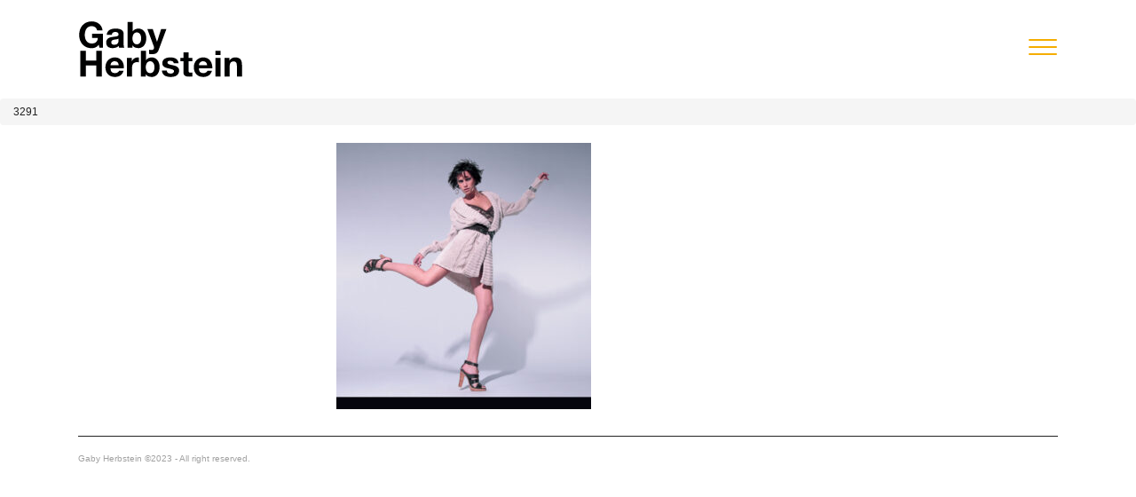

--- FILE ---
content_type: text/html; charset=UTF-8
request_url: https://www.gabyherbstein.com/commissions/markova/attachment/3291/
body_size: 8118
content:
<!doctype html>
<html lang="en">
  <head>
    <!-- Required meta tags -->
    <meta charset="utf-8">
    <meta http-equiv="X-UA-Compatible" content="IE=edge">
    <meta name="viewport" content="width=device-width, initial-scale=1, minimum-scale=1, maximum-scale=1" />
    <meta name="author" content="Gaby Herbstein">
    <link rel="shortcut icon" href="https://www.gabyherbstein.com/wp-content/themes/photography/favicon-gh.jpg" type="image/x-icon">


    <link rel="stylesheet" href="https://stackpath.bootstrapcdn.com/bootstrap/3.4.1/css/bootstrap.min.css">
    <link href="https://cdnjs.cloudflare.com/ajax/libs/animate.css/4.0.0/animate.min.css" rel="stylesheet">
    <!--link rel="stylesheet" href="https://use.fontawesome.com/releases/v5.7.2/css/all.css"-->
	<link href="https://www.gabyherbstein.com/wp-content/themes/photography/fonts/fontawesome-free-5.15.4-web/css/all.css" rel="stylesheet">
    <link rel="stylesheet" href="https://cdnjs.cloudflare.com/ajax/libs/OwlCarousel2/2.3.4/assets/owl.carousel.min.css">
    <link rel="stylesheet" href="https://cdnjs.cloudflare.com/ajax/libs/OwlCarousel2/2.3.4/assets/owl.theme.default.min.css">
    <link rel="stylesheet" href="https://www.gabyherbstein.com/wp-content/themes/photography/css/vegas.css">

    <link rel="stylesheet" href="https://www.gabyherbstein.com/wp-content/themes/photography/style.css" type="text/css" media="screen" />

    <link rel="stylesheet" href="https://www.gabyherbstein.com/wp-content/themes/photography/css/lightbox.css" type="text/css" media="screen" />
    <link rel="stylesheet" href="https://www.gabyherbstein.com/wp-content/themes/photography/css/items.css" type="text/css" media="screen" />

    <title>
      3291  @  Gaby Herbstein  </title>
  <meta name='robots' content='max-image-preview:large' />
<link rel="alternate" type="application/rss+xml" title="Gaby Herbstein &raquo; Comentario 3291 del feed" href="https://www.gabyherbstein.com/commissions/markova/attachment/3291/feed/" />
<link rel="alternate" title="oEmbed (JSON)" type="application/json+oembed" href="https://www.gabyherbstein.com/wp-json/oembed/1.0/embed?url=https%3A%2F%2Fwww.gabyherbstein.com%2Fcommissions%2Fmarkova%2Fattachment%2F3291%2F" />
<link rel="alternate" title="oEmbed (XML)" type="text/xml+oembed" href="https://www.gabyherbstein.com/wp-json/oembed/1.0/embed?url=https%3A%2F%2Fwww.gabyherbstein.com%2Fcommissions%2Fmarkova%2Fattachment%2F3291%2F&#038;format=xml" />
<style id='wp-img-auto-sizes-contain-inline-css' type='text/css'>
img:is([sizes=auto i],[sizes^="auto," i]){contain-intrinsic-size:3000px 1500px}
/*# sourceURL=wp-img-auto-sizes-contain-inline-css */
</style>
<style id='wp-emoji-styles-inline-css' type='text/css'>

	img.wp-smiley, img.emoji {
		display: inline !important;
		border: none !important;
		box-shadow: none !important;
		height: 1em !important;
		width: 1em !important;
		margin: 0 0.07em !important;
		vertical-align: -0.1em !important;
		background: none !important;
		padding: 0 !important;
	}
/*# sourceURL=wp-emoji-styles-inline-css */
</style>
<style id='wp-block-library-inline-css' type='text/css'>
:root{--wp-block-synced-color:#7a00df;--wp-block-synced-color--rgb:122,0,223;--wp-bound-block-color:var(--wp-block-synced-color);--wp-editor-canvas-background:#ddd;--wp-admin-theme-color:#007cba;--wp-admin-theme-color--rgb:0,124,186;--wp-admin-theme-color-darker-10:#006ba1;--wp-admin-theme-color-darker-10--rgb:0,107,160.5;--wp-admin-theme-color-darker-20:#005a87;--wp-admin-theme-color-darker-20--rgb:0,90,135;--wp-admin-border-width-focus:2px}@media (min-resolution:192dpi){:root{--wp-admin-border-width-focus:1.5px}}.wp-element-button{cursor:pointer}:root .has-very-light-gray-background-color{background-color:#eee}:root .has-very-dark-gray-background-color{background-color:#313131}:root .has-very-light-gray-color{color:#eee}:root .has-very-dark-gray-color{color:#313131}:root .has-vivid-green-cyan-to-vivid-cyan-blue-gradient-background{background:linear-gradient(135deg,#00d084,#0693e3)}:root .has-purple-crush-gradient-background{background:linear-gradient(135deg,#34e2e4,#4721fb 50%,#ab1dfe)}:root .has-hazy-dawn-gradient-background{background:linear-gradient(135deg,#faaca8,#dad0ec)}:root .has-subdued-olive-gradient-background{background:linear-gradient(135deg,#fafae1,#67a671)}:root .has-atomic-cream-gradient-background{background:linear-gradient(135deg,#fdd79a,#004a59)}:root .has-nightshade-gradient-background{background:linear-gradient(135deg,#330968,#31cdcf)}:root .has-midnight-gradient-background{background:linear-gradient(135deg,#020381,#2874fc)}:root{--wp--preset--font-size--normal:16px;--wp--preset--font-size--huge:42px}.has-regular-font-size{font-size:1em}.has-larger-font-size{font-size:2.625em}.has-normal-font-size{font-size:var(--wp--preset--font-size--normal)}.has-huge-font-size{font-size:var(--wp--preset--font-size--huge)}.has-text-align-center{text-align:center}.has-text-align-left{text-align:left}.has-text-align-right{text-align:right}.has-fit-text{white-space:nowrap!important}#end-resizable-editor-section{display:none}.aligncenter{clear:both}.items-justified-left{justify-content:flex-start}.items-justified-center{justify-content:center}.items-justified-right{justify-content:flex-end}.items-justified-space-between{justify-content:space-between}.screen-reader-text{border:0;clip-path:inset(50%);height:1px;margin:-1px;overflow:hidden;padding:0;position:absolute;width:1px;word-wrap:normal!important}.screen-reader-text:focus{background-color:#ddd;clip-path:none;color:#444;display:block;font-size:1em;height:auto;left:5px;line-height:normal;padding:15px 23px 14px;text-decoration:none;top:5px;width:auto;z-index:100000}html :where(.has-border-color){border-style:solid}html :where([style*=border-top-color]){border-top-style:solid}html :where([style*=border-right-color]){border-right-style:solid}html :where([style*=border-bottom-color]){border-bottom-style:solid}html :where([style*=border-left-color]){border-left-style:solid}html :where([style*=border-width]){border-style:solid}html :where([style*=border-top-width]){border-top-style:solid}html :where([style*=border-right-width]){border-right-style:solid}html :where([style*=border-bottom-width]){border-bottom-style:solid}html :where([style*=border-left-width]){border-left-style:solid}html :where(img[class*=wp-image-]){height:auto;max-width:100%}:where(figure){margin:0 0 1em}html :where(.is-position-sticky){--wp-admin--admin-bar--position-offset:var(--wp-admin--admin-bar--height,0px)}@media screen and (max-width:600px){html :where(.is-position-sticky){--wp-admin--admin-bar--position-offset:0px}}

/*# sourceURL=wp-block-library-inline-css */
</style><style id='global-styles-inline-css' type='text/css'>
:root{--wp--preset--aspect-ratio--square: 1;--wp--preset--aspect-ratio--4-3: 4/3;--wp--preset--aspect-ratio--3-4: 3/4;--wp--preset--aspect-ratio--3-2: 3/2;--wp--preset--aspect-ratio--2-3: 2/3;--wp--preset--aspect-ratio--16-9: 16/9;--wp--preset--aspect-ratio--9-16: 9/16;--wp--preset--color--black: #000000;--wp--preset--color--cyan-bluish-gray: #abb8c3;--wp--preset--color--white: #ffffff;--wp--preset--color--pale-pink: #f78da7;--wp--preset--color--vivid-red: #cf2e2e;--wp--preset--color--luminous-vivid-orange: #ff6900;--wp--preset--color--luminous-vivid-amber: #fcb900;--wp--preset--color--light-green-cyan: #7bdcb5;--wp--preset--color--vivid-green-cyan: #00d084;--wp--preset--color--pale-cyan-blue: #8ed1fc;--wp--preset--color--vivid-cyan-blue: #0693e3;--wp--preset--color--vivid-purple: #9b51e0;--wp--preset--gradient--vivid-cyan-blue-to-vivid-purple: linear-gradient(135deg,rgb(6,147,227) 0%,rgb(155,81,224) 100%);--wp--preset--gradient--light-green-cyan-to-vivid-green-cyan: linear-gradient(135deg,rgb(122,220,180) 0%,rgb(0,208,130) 100%);--wp--preset--gradient--luminous-vivid-amber-to-luminous-vivid-orange: linear-gradient(135deg,rgb(252,185,0) 0%,rgb(255,105,0) 100%);--wp--preset--gradient--luminous-vivid-orange-to-vivid-red: linear-gradient(135deg,rgb(255,105,0) 0%,rgb(207,46,46) 100%);--wp--preset--gradient--very-light-gray-to-cyan-bluish-gray: linear-gradient(135deg,rgb(238,238,238) 0%,rgb(169,184,195) 100%);--wp--preset--gradient--cool-to-warm-spectrum: linear-gradient(135deg,rgb(74,234,220) 0%,rgb(151,120,209) 20%,rgb(207,42,186) 40%,rgb(238,44,130) 60%,rgb(251,105,98) 80%,rgb(254,248,76) 100%);--wp--preset--gradient--blush-light-purple: linear-gradient(135deg,rgb(255,206,236) 0%,rgb(152,150,240) 100%);--wp--preset--gradient--blush-bordeaux: linear-gradient(135deg,rgb(254,205,165) 0%,rgb(254,45,45) 50%,rgb(107,0,62) 100%);--wp--preset--gradient--luminous-dusk: linear-gradient(135deg,rgb(255,203,112) 0%,rgb(199,81,192) 50%,rgb(65,88,208) 100%);--wp--preset--gradient--pale-ocean: linear-gradient(135deg,rgb(255,245,203) 0%,rgb(182,227,212) 50%,rgb(51,167,181) 100%);--wp--preset--gradient--electric-grass: linear-gradient(135deg,rgb(202,248,128) 0%,rgb(113,206,126) 100%);--wp--preset--gradient--midnight: linear-gradient(135deg,rgb(2,3,129) 0%,rgb(40,116,252) 100%);--wp--preset--font-size--small: 13px;--wp--preset--font-size--medium: 20px;--wp--preset--font-size--large: 36px;--wp--preset--font-size--x-large: 42px;--wp--preset--spacing--20: 0.44rem;--wp--preset--spacing--30: 0.67rem;--wp--preset--spacing--40: 1rem;--wp--preset--spacing--50: 1.5rem;--wp--preset--spacing--60: 2.25rem;--wp--preset--spacing--70: 3.38rem;--wp--preset--spacing--80: 5.06rem;--wp--preset--shadow--natural: 6px 6px 9px rgba(0, 0, 0, 0.2);--wp--preset--shadow--deep: 12px 12px 50px rgba(0, 0, 0, 0.4);--wp--preset--shadow--sharp: 6px 6px 0px rgba(0, 0, 0, 0.2);--wp--preset--shadow--outlined: 6px 6px 0px -3px rgb(255, 255, 255), 6px 6px rgb(0, 0, 0);--wp--preset--shadow--crisp: 6px 6px 0px rgb(0, 0, 0);}:where(.is-layout-flex){gap: 0.5em;}:where(.is-layout-grid){gap: 0.5em;}body .is-layout-flex{display: flex;}.is-layout-flex{flex-wrap: wrap;align-items: center;}.is-layout-flex > :is(*, div){margin: 0;}body .is-layout-grid{display: grid;}.is-layout-grid > :is(*, div){margin: 0;}:where(.wp-block-columns.is-layout-flex){gap: 2em;}:where(.wp-block-columns.is-layout-grid){gap: 2em;}:where(.wp-block-post-template.is-layout-flex){gap: 1.25em;}:where(.wp-block-post-template.is-layout-grid){gap: 1.25em;}.has-black-color{color: var(--wp--preset--color--black) !important;}.has-cyan-bluish-gray-color{color: var(--wp--preset--color--cyan-bluish-gray) !important;}.has-white-color{color: var(--wp--preset--color--white) !important;}.has-pale-pink-color{color: var(--wp--preset--color--pale-pink) !important;}.has-vivid-red-color{color: var(--wp--preset--color--vivid-red) !important;}.has-luminous-vivid-orange-color{color: var(--wp--preset--color--luminous-vivid-orange) !important;}.has-luminous-vivid-amber-color{color: var(--wp--preset--color--luminous-vivid-amber) !important;}.has-light-green-cyan-color{color: var(--wp--preset--color--light-green-cyan) !important;}.has-vivid-green-cyan-color{color: var(--wp--preset--color--vivid-green-cyan) !important;}.has-pale-cyan-blue-color{color: var(--wp--preset--color--pale-cyan-blue) !important;}.has-vivid-cyan-blue-color{color: var(--wp--preset--color--vivid-cyan-blue) !important;}.has-vivid-purple-color{color: var(--wp--preset--color--vivid-purple) !important;}.has-black-background-color{background-color: var(--wp--preset--color--black) !important;}.has-cyan-bluish-gray-background-color{background-color: var(--wp--preset--color--cyan-bluish-gray) !important;}.has-white-background-color{background-color: var(--wp--preset--color--white) !important;}.has-pale-pink-background-color{background-color: var(--wp--preset--color--pale-pink) !important;}.has-vivid-red-background-color{background-color: var(--wp--preset--color--vivid-red) !important;}.has-luminous-vivid-orange-background-color{background-color: var(--wp--preset--color--luminous-vivid-orange) !important;}.has-luminous-vivid-amber-background-color{background-color: var(--wp--preset--color--luminous-vivid-amber) !important;}.has-light-green-cyan-background-color{background-color: var(--wp--preset--color--light-green-cyan) !important;}.has-vivid-green-cyan-background-color{background-color: var(--wp--preset--color--vivid-green-cyan) !important;}.has-pale-cyan-blue-background-color{background-color: var(--wp--preset--color--pale-cyan-blue) !important;}.has-vivid-cyan-blue-background-color{background-color: var(--wp--preset--color--vivid-cyan-blue) !important;}.has-vivid-purple-background-color{background-color: var(--wp--preset--color--vivid-purple) !important;}.has-black-border-color{border-color: var(--wp--preset--color--black) !important;}.has-cyan-bluish-gray-border-color{border-color: var(--wp--preset--color--cyan-bluish-gray) !important;}.has-white-border-color{border-color: var(--wp--preset--color--white) !important;}.has-pale-pink-border-color{border-color: var(--wp--preset--color--pale-pink) !important;}.has-vivid-red-border-color{border-color: var(--wp--preset--color--vivid-red) !important;}.has-luminous-vivid-orange-border-color{border-color: var(--wp--preset--color--luminous-vivid-orange) !important;}.has-luminous-vivid-amber-border-color{border-color: var(--wp--preset--color--luminous-vivid-amber) !important;}.has-light-green-cyan-border-color{border-color: var(--wp--preset--color--light-green-cyan) !important;}.has-vivid-green-cyan-border-color{border-color: var(--wp--preset--color--vivid-green-cyan) !important;}.has-pale-cyan-blue-border-color{border-color: var(--wp--preset--color--pale-cyan-blue) !important;}.has-vivid-cyan-blue-border-color{border-color: var(--wp--preset--color--vivid-cyan-blue) !important;}.has-vivid-purple-border-color{border-color: var(--wp--preset--color--vivid-purple) !important;}.has-vivid-cyan-blue-to-vivid-purple-gradient-background{background: var(--wp--preset--gradient--vivid-cyan-blue-to-vivid-purple) !important;}.has-light-green-cyan-to-vivid-green-cyan-gradient-background{background: var(--wp--preset--gradient--light-green-cyan-to-vivid-green-cyan) !important;}.has-luminous-vivid-amber-to-luminous-vivid-orange-gradient-background{background: var(--wp--preset--gradient--luminous-vivid-amber-to-luminous-vivid-orange) !important;}.has-luminous-vivid-orange-to-vivid-red-gradient-background{background: var(--wp--preset--gradient--luminous-vivid-orange-to-vivid-red) !important;}.has-very-light-gray-to-cyan-bluish-gray-gradient-background{background: var(--wp--preset--gradient--very-light-gray-to-cyan-bluish-gray) !important;}.has-cool-to-warm-spectrum-gradient-background{background: var(--wp--preset--gradient--cool-to-warm-spectrum) !important;}.has-blush-light-purple-gradient-background{background: var(--wp--preset--gradient--blush-light-purple) !important;}.has-blush-bordeaux-gradient-background{background: var(--wp--preset--gradient--blush-bordeaux) !important;}.has-luminous-dusk-gradient-background{background: var(--wp--preset--gradient--luminous-dusk) !important;}.has-pale-ocean-gradient-background{background: var(--wp--preset--gradient--pale-ocean) !important;}.has-electric-grass-gradient-background{background: var(--wp--preset--gradient--electric-grass) !important;}.has-midnight-gradient-background{background: var(--wp--preset--gradient--midnight) !important;}.has-small-font-size{font-size: var(--wp--preset--font-size--small) !important;}.has-medium-font-size{font-size: var(--wp--preset--font-size--medium) !important;}.has-large-font-size{font-size: var(--wp--preset--font-size--large) !important;}.has-x-large-font-size{font-size: var(--wp--preset--font-size--x-large) !important;}
/*# sourceURL=global-styles-inline-css */
</style>

<style id='classic-theme-styles-inline-css' type='text/css'>
/*! This file is auto-generated */
.wp-block-button__link{color:#fff;background-color:#32373c;border-radius:9999px;box-shadow:none;text-decoration:none;padding:calc(.667em + 2px) calc(1.333em + 2px);font-size:1.125em}.wp-block-file__button{background:#32373c;color:#fff;text-decoration:none}
/*# sourceURL=/wp-includes/css/classic-themes.min.css */
</style>
<link rel='stylesheet' id='contact-form-7-css' href='https://www.gabyherbstein.com/wp-content/plugins/contact-form-7/includes/css/styles.css?ver=6.1.4' type='text/css' media='all' />
<link rel="https://api.w.org/" href="https://www.gabyherbstein.com/wp-json/" /><link rel="alternate" title="JSON" type="application/json" href="https://www.gabyherbstein.com/wp-json/wp/v2/media/1089" /><link rel="EditURI" type="application/rsd+xml" title="RSD" href="https://www.gabyherbstein.com/xmlrpc.php?rsd" />
<meta name="generator" content="WordPress 6.9" />
<link rel="canonical" href="https://www.gabyherbstein.com/commissions/markova/attachment/3291/" />
<link rel='shortlink' href='https://www.gabyherbstein.com/?p=1089' />
</head>

<body class="attachment wp-singular attachment-template-default single single-attachment postid-1089 attachmentid-1089 attachment-jpeg wp-theme-photography">

	<div id="loadingMask" style="width: 100%; height: 100%; position: fixed; background: #fff; color: #fff; display:none;">Loading...</div>

	<div id="site" class="container-fluid p0">
	
	<header>
		<div class="logo">
		  <a class="animate__animated animate__fadeIn navbar-brand navbar-left sf" href="https://www.gabyherbstein.com" title="Gaby Herbstein">
			<img src="https://www.gabyherbstein.com/wp-content/themes/photography/img/logo.svg" alt="" class=""/>		  </a>
		</div>
		<div class="navbar">
			  <div class="container-fluid nav-container">
				<nav>			
				<input class="checkbox" type="checkbox" name="" id="" /><div class="hamburger-lines"><span class="line line1"></span><span class="line line2"></span><span class="line line3"></span></div>
				
				<ul id="menu-principal" class="menu-items"><li id="menu-item-33" class="btn-art-projects menu-item menu-item-type-post_type menu-item-object-page menu-item-33"><a title="Art Projects" href="https://www.gabyherbstein.com/art-projects/">Art Projects</a></li>
<li id="menu-item-88" class="btn-commissions menu-item menu-item-type-post_type menu-item-object-page menu-item-88"><a title="Commissions" href="https://www.gabyherbstein.com/commissions/">Commissions</a></li>
<li id="menu-item-91" class="btn-journeys menu-item menu-item-type-post_type menu-item-object-page menu-item-91"><a title="Journeys" href="https://www.gabyherbstein.com/journeys/">Journeys</a></li>
<li id="menu-item-94" class="btn-portraits menu-item menu-item-type-post_type menu-item-object-page menu-item-94"><a title="Portraits" href="https://www.gabyherbstein.com/portraits/">Portraits</a></li>
<li id="menu-item-96" class="btn-publications menu-item menu-item-type-post_type menu-item-object-page menu-item-96"><a title="Publications" href="https://www.gabyherbstein.com/publications/">Publications</a></li>
<li id="menu-item-90" class="btn-exhibitions menu-item menu-item-type-post_type menu-item-object-page menu-item-90"><a title="Exhibitions" href="https://www.gabyherbstein.com/exhibitions/">Exhibitions</a></li>
<li id="menu-item-97" class="btn-talks menu-item menu-item-type-post_type menu-item-object-page menu-item-97"><a title="Talks &amp; Workshops" href="https://www.gabyherbstein.com/talks-workshops/">Talks &amp; Workshops</a></li>
<li id="menu-item-4888" class="hidden menu-item menu-item-type-custom menu-item-object-custom menu-item-4888"><a title="Gallery" target="_blank" href="http://ghgallery.gabyherbstein.com">Gallery</a></li>
<li id="menu-item-92" class="btn-news menu-item menu-item-type-post_type menu-item-object-page menu-item-92"><a title="News" href="https://www.gabyherbstein.com/news/">News</a></li>
<li id="menu-item-86" class="btn-bio menu-item menu-item-type-post_type menu-item-object-page menu-item-86"><a title="Bio" href="https://www.gabyherbstein.com/bio/">Bio</a></li>
<li id="menu-item-688" class="btn-press menu-item menu-item-type-custom menu-item-object-custom menu-item-688"><a title="Press" target="_blank" href="https://gabyherbsteinpress.wordpress.com/">Press</a></li>
<li id="menu-item-89" class="btn-contact menu-item menu-item-type-post_type menu-item-object-page menu-item-89"><a title="Contact" href="https://www.gabyherbstein.com/contact/">Contact</a></li>
<li id="menu-item-689" class="btn-bubble menu-item menu-item-type-custom menu-item-object-custom menu-item-689"><a title="Bubble Studios" target="_blank" href="https://bubblestudios.com.ar/">Bubble Studios</a></li>
<li id="menu-item-4876" class="btn-follow menu-item menu-item-type-custom menu-item-object-custom menu-item-has-children menu-item-4876 dropdown"><a title="Follow us" href="#" data-toggle="dropdown" class="dropdown-toggle" aria-haspopup="true">Follow us <span class="caret"></span></a>
<ul role="menu" class=" dropdown-menu">
	<li id="menu-item-4887" class="col-xs-6 m10 fab fa-facebook-f fa-2x menu-item menu-item-type-custom menu-item-object-custom menu-item-4887"><a title="Facebook" target="_blank" href="http://facebook.com/pages/Gaby-Herbstein/45423243023">Facebook</a></li>
	<li id="menu-item-4886" class="col-xs-6 m10 fab fa-instagram fa-2x menu-item menu-item-type-custom menu-item-object-custom menu-item-4886"><a title="Instagram" target="_blank" href="http://instagram.com/gabyherbstein">Instagram</a></li>
	<li id="menu-item-4879" class="col-xs-6 fab fa-wordpress fa-2x m10 menu-item menu-item-type-custom menu-item-object-custom menu-item-4879"><a title="WordPress" target="_blank" href="http://gabyherbsteinpress.wordpress.com/">WordPress</a></li>
	<li id="menu-item-4880" class="col-xs-6 fab fa-vimeo fa-2x m10 menu-item menu-item-type-custom menu-item-object-custom menu-item-4880"><a title="Vimeo" target="_blank" href="http://vimeo.com/gabyherbstein">Vimeo</a></li>
	<li id="menu-item-4881" class="col-xs-6 fab fa-pinterest fa-2x m10 menu-item menu-item-type-custom menu-item-object-custom menu-item-4881"><a title="Pinterest" target="_blank" href="http://pinterest.com/gabyherbstein">Pinterest</a></li>
	<li id="menu-item-4882" class="col-xs-6 fab fa-flickr fa-2x m10 menu-item menu-item-type-custom menu-item-object-custom menu-item-4882"><a title="Flickr" target="_blank" href="http://flickr.com/photos/gabyherbstein/">Flickr</a></li>
	<li id="menu-item-4883" class="col-xs-6 fab fa-twitter fa-2x m10 menu-item menu-item-type-custom menu-item-object-custom menu-item-4883"><a title="Twitter" target="_blank" href="http://twitter.com/Gaby_Herbstein">Twitter</a></li>
	<li id="menu-item-4884" class="col-xs-6 fab fa-behance fa-2x m10 menu-item menu-item-type-custom menu-item-object-custom menu-item-4884"><a title="Behance" target="_blank" href="http://behance.net/gabyherbstein">Behance</a></li>
</ul>
</li>
</ul>			  
				</nav>
			</div>
		</div>
</header>

<div class="breadcrumb">
  <div class="taxonomy">

	</div>
  <div class="nombre">3291</div>
</div>


<section id="post-1089" class="container-fluid">
	


		<div class="col-md-offset-3 col-md-6">
			<p class="attachment"><a href='https://www.gabyherbstein.com/wp-content/uploads/2023/03/3291.jpg'><img fetchpriority="high" decoding="async" width="287" height="300" src="https://www.gabyherbstein.com/wp-content/uploads/2023/03/3291-287x300.jpg" class="attachment-medium size-medium" alt="" srcset="https://www.gabyherbstein.com/wp-content/uploads/2023/03/3291-287x300.jpg 287w, https://www.gabyherbstein.com/wp-content/uploads/2023/03/3291-979x1024.jpg 979w, https://www.gabyherbstein.com/wp-content/uploads/2023/03/3291-768x803.jpg 768w, https://www.gabyherbstein.com/wp-content/uploads/2023/03/3291-1468x1536.jpg 1468w, https://www.gabyherbstein.com/wp-content/uploads/2023/03/3291.jpg 1500w" sizes="(max-width: 287px) 100vw, 287px" /></a></p>
    </div>

  	</section>



<section class="container-fluid footer animate__animated animate__fadeInUp" id="footer">
      <div class="col-xs-12 pl0">Gaby Herbstein ©2023 - All right reserved.</div>
      <div class="col-xs-0 pr0 none"><!-- Powered by <a href="https://visualko.com" title="" target="_blank">Visual Knock Out</a> --></div>
</section>

</div> <!-- #site -->

<script src="https://code.jquery.com/jquery-1.12.4.min.js"></script>
<script src="https://stackpath.bootstrapcdn.com/bootstrap/3.4.1/js/bootstrap.min.js"></script>
<script src="https://cdnjs.cloudflare.com/ajax/libs/graingert-wow/1.2.2/wow.min.js"></script>
<script src="https://cdnjs.cloudflare.com/ajax/libs/vegas/2.5.1/vegas.js"></script>
<script src="https://cdnjs.cloudflare.com/ajax/libs/OwlCarousel2/2.3.4/owl.carousel.min.js"></script>
<script src="https://www.gabyherbstein.com/wp-content/themes/photography/js/lightbox.js"></script>
<script type="text/javascript">new WOW().init();</script>

<script>
	$(document).ready(function(){

        $("#grid_gallery").hide();
        $(".info").hide();
        //$("#footer").hide();

        $("#fold").click(function () {
			$("#grid_gallery").toggle();
			// $("#footer").hide();
			$(".info").hide();
			$(".my-controls-btns").hide();
			$("#slider_gallery").toggle();
            $("#fold_p2").toggle();
			$("#fold_p").fadeOut(function () {
				$("#fold_p").text(($("#fold_p").text() == 'VIEW ALL') ? '' : 'VIEW ALL').fadeIn();
			})
		});

        $("#fold_p2").click(function () {
			$(".info").toggle();
			//  $("#footer").toggle();
			$("#fold_p2").fadeOut(function () {
				$("#fold_p2").text(($("#fold_p2").text() == '+ info') ? '- info' : '+ info').fadeIn();
			})
        });
				

        var owl = $("#slider_gallery");
		var items = owl.find('.owl-item:not(.cloned)');
		var totalSlides = items.length;

		owl.owlCarousel({
			loop:false,
			rewind: true,
			margin:0,
			nav:true,
			dots: false,
			autoplay:false,
			autoplayTimeout:6000,
			animateOut: 'animate__fadeOut',
			animateIn: 'animate__fadeIn',
			responsive:{
			  0:{
				items:1
			  },
			  600:{
				items:1
			  },
			  1000:{
				items:1
			  }
			},
			onInitialized: function() {
			  var items = owl.find('.owl-item:not(.cloned)');
			  totalSlides = items.length;
			  $(".numero").html("1/" + totalSlides);
			  console.log('Total slides:', totalSlides);
			},
			onChanged: function(event) {
			  var actual = event.item.index + 1;
			  if (actual <= totalSlides) {
				$(".numero").html(actual + "/" + totalSlides);
			  }
			},
		});

		document.getElementById('next-slide').addEventListener('click', function(){
		   $('#slider_gallery').trigger('next.owl.carousel');
		});

		document.getElementById('prev-slide').addEventListener('click', function(){
		   $('#slider_gallery').trigger('prev.owl.carousel');
		});

		// Set up click event for grid images
		$('#grid_gallery a').click(function(e) {

			e.preventDefault();

			// Get the index of the clicked image
			var index = $(this).data('index');

			// Move the carousel to the clicked image
			$('#slider_gallery').trigger('to.owl.carousel', index);

			$("#grid_gallery").hide();
			// $("#footer").hide();
			$("#slider_gallery").show();
			$("#fold_p2").show();
			$(".my-controls-btns").show();

			$("#fold_p").fadeOut(function () {
				$("#fold_p").text(($("#fold_p").text() == 'VIEW ALL') ? 'HIDE' : 'VIEW ALL').fadeIn();
				// $("#footer").hide();
			})
		});

		$('ul#grid_gallery').each(function(){

			// Cache the highest
			var highestBox = 0;

			// Select and loop the elements you want to equalise
			$('ul#grid_gallery li', this).each(function(){

				// If this box is higher than the cached highest then store it
				if($(this).height() > highestBox) {
					highestBox = $(this).height();
				}
			});

			// Set the height of all those children to whichever was highest
			$('ul#grid_gallery li',this).height(highestBox);

		});
	})

	/*///////////////*           woocommerce twerk           */////////////////

	//At the bottom of your jQuery code, put this:
    $('#loadingMask').fadeOut();

    if( $('body').hasClass('single-art_projects') === true ){
		$('.btn-art-projects').addClass('active');
    }
    if( $('body').hasClass('single-commissions') === true ){
        $('.btn-commissions').addClass('active');
    }
    if( $('body').hasClass('single-journeys') === true ){
        $('.btn-journeys').addClass('active');
    }
    if( $('body').hasClass('single-portraits') === true ){
        $('.btn-portraits').addClass('active');
    }
    if( $('body').hasClass('single-publications') === true ){
        $('.btn-publications').addClass('active');
    }
    if( $('body').hasClass('single-exhibitions') === true ){
        $('.btn-exhibitions').addClass('active');
    }
    if( $('body').hasClass('single-talksworkshops') === true ){
        $('.btn-talks').addClass('active');
    }
    if( $('body').hasClass('single-news') === true ){
        $('.btn-news').addClass('active');
    }

	function view_info(){

		if($(".expand").is(':visible')){
			$(".expand").slideUp('slow');
			$(".info-container .plus-info span").html("+");
		} else {
			$(".expand").show();
			$("html, body").animate({ scrollTop: $('body').height() }, 3000,function(){
				$(".info-container .plus-info span").html("-");
			});
		}
	}

 </script>

 <script type="speculationrules">
{"prefetch":[{"source":"document","where":{"and":[{"href_matches":"/*"},{"not":{"href_matches":["/wp-*.php","/wp-admin/*","/wp-content/uploads/*","/wp-content/*","/wp-content/plugins/*","/wp-content/themes/photography/*","/*\\?(.+)"]}},{"not":{"selector_matches":"a[rel~=\"nofollow\"]"}},{"not":{"selector_matches":".no-prefetch, .no-prefetch a"}}]},"eagerness":"conservative"}]}
</script>
<script type="text/javascript" src="https://www.gabyherbstein.com/wp-includes/js/dist/hooks.min.js?ver=dd5603f07f9220ed27f1" id="wp-hooks-js"></script>
<script type="text/javascript" src="https://www.gabyherbstein.com/wp-includes/js/dist/i18n.min.js?ver=c26c3dc7bed366793375" id="wp-i18n-js"></script>
<script type="text/javascript" id="wp-i18n-js-after">
/* <![CDATA[ */
wp.i18n.setLocaleData( { 'text direction\u0004ltr': [ 'ltr' ] } );
//# sourceURL=wp-i18n-js-after
/* ]]> */
</script>
<script type="text/javascript" src="https://www.gabyherbstein.com/wp-content/plugins/contact-form-7/includes/swv/js/index.js?ver=6.1.4" id="swv-js"></script>
<script type="text/javascript" id="contact-form-7-js-translations">
/* <![CDATA[ */
( function( domain, translations ) {
	var localeData = translations.locale_data[ domain ] || translations.locale_data.messages;
	localeData[""].domain = domain;
	wp.i18n.setLocaleData( localeData, domain );
} )( "contact-form-7", {"translation-revision-date":"2025-12-01 15:45:40+0000","generator":"GlotPress\/4.0.3","domain":"messages","locale_data":{"messages":{"":{"domain":"messages","plural-forms":"nplurals=2; plural=n != 1;","lang":"es"},"This contact form is placed in the wrong place.":["Este formulario de contacto est\u00e1 situado en el lugar incorrecto."],"Error:":["Error:"]}},"comment":{"reference":"includes\/js\/index.js"}} );
//# sourceURL=contact-form-7-js-translations
/* ]]> */
</script>
<script type="text/javascript" id="contact-form-7-js-before">
/* <![CDATA[ */
var wpcf7 = {
    "api": {
        "root": "https:\/\/www.gabyherbstein.com\/wp-json\/",
        "namespace": "contact-form-7\/v1"
    }
};
//# sourceURL=contact-form-7-js-before
/* ]]> */
</script>
<script type="text/javascript" src="https://www.gabyherbstein.com/wp-content/plugins/contact-form-7/includes/js/index.js?ver=6.1.4" id="contact-form-7-js"></script>
<script id="wp-emoji-settings" type="application/json">
{"baseUrl":"https://s.w.org/images/core/emoji/17.0.2/72x72/","ext":".png","svgUrl":"https://s.w.org/images/core/emoji/17.0.2/svg/","svgExt":".svg","source":{"concatemoji":"https://www.gabyherbstein.com/wp-includes/js/wp-emoji-release.min.js?ver=6.9"}}
</script>
<script type="module">
/* <![CDATA[ */
/*! This file is auto-generated */
const a=JSON.parse(document.getElementById("wp-emoji-settings").textContent),o=(window._wpemojiSettings=a,"wpEmojiSettingsSupports"),s=["flag","emoji"];function i(e){try{var t={supportTests:e,timestamp:(new Date).valueOf()};sessionStorage.setItem(o,JSON.stringify(t))}catch(e){}}function c(e,t,n){e.clearRect(0,0,e.canvas.width,e.canvas.height),e.fillText(t,0,0);t=new Uint32Array(e.getImageData(0,0,e.canvas.width,e.canvas.height).data);e.clearRect(0,0,e.canvas.width,e.canvas.height),e.fillText(n,0,0);const a=new Uint32Array(e.getImageData(0,0,e.canvas.width,e.canvas.height).data);return t.every((e,t)=>e===a[t])}function p(e,t){e.clearRect(0,0,e.canvas.width,e.canvas.height),e.fillText(t,0,0);var n=e.getImageData(16,16,1,1);for(let e=0;e<n.data.length;e++)if(0!==n.data[e])return!1;return!0}function u(e,t,n,a){switch(t){case"flag":return n(e,"\ud83c\udff3\ufe0f\u200d\u26a7\ufe0f","\ud83c\udff3\ufe0f\u200b\u26a7\ufe0f")?!1:!n(e,"\ud83c\udde8\ud83c\uddf6","\ud83c\udde8\u200b\ud83c\uddf6")&&!n(e,"\ud83c\udff4\udb40\udc67\udb40\udc62\udb40\udc65\udb40\udc6e\udb40\udc67\udb40\udc7f","\ud83c\udff4\u200b\udb40\udc67\u200b\udb40\udc62\u200b\udb40\udc65\u200b\udb40\udc6e\u200b\udb40\udc67\u200b\udb40\udc7f");case"emoji":return!a(e,"\ud83e\u1fac8")}return!1}function f(e,t,n,a){let r;const o=(r="undefined"!=typeof WorkerGlobalScope&&self instanceof WorkerGlobalScope?new OffscreenCanvas(300,150):document.createElement("canvas")).getContext("2d",{willReadFrequently:!0}),s=(o.textBaseline="top",o.font="600 32px Arial",{});return e.forEach(e=>{s[e]=t(o,e,n,a)}),s}function r(e){var t=document.createElement("script");t.src=e,t.defer=!0,document.head.appendChild(t)}a.supports={everything:!0,everythingExceptFlag:!0},new Promise(t=>{let n=function(){try{var e=JSON.parse(sessionStorage.getItem(o));if("object"==typeof e&&"number"==typeof e.timestamp&&(new Date).valueOf()<e.timestamp+604800&&"object"==typeof e.supportTests)return e.supportTests}catch(e){}return null}();if(!n){if("undefined"!=typeof Worker&&"undefined"!=typeof OffscreenCanvas&&"undefined"!=typeof URL&&URL.createObjectURL&&"undefined"!=typeof Blob)try{var e="postMessage("+f.toString()+"("+[JSON.stringify(s),u.toString(),c.toString(),p.toString()].join(",")+"));",a=new Blob([e],{type:"text/javascript"});const r=new Worker(URL.createObjectURL(a),{name:"wpTestEmojiSupports"});return void(r.onmessage=e=>{i(n=e.data),r.terminate(),t(n)})}catch(e){}i(n=f(s,u,c,p))}t(n)}).then(e=>{for(const n in e)a.supports[n]=e[n],a.supports.everything=a.supports.everything&&a.supports[n],"flag"!==n&&(a.supports.everythingExceptFlag=a.supports.everythingExceptFlag&&a.supports[n]);var t;a.supports.everythingExceptFlag=a.supports.everythingExceptFlag&&!a.supports.flag,a.supports.everything||((t=a.source||{}).concatemoji?r(t.concatemoji):t.wpemoji&&t.twemoji&&(r(t.twemoji),r(t.wpemoji)))});
//# sourceURL=https://www.gabyherbstein.com/wp-includes/js/wp-emoji-loader.min.js
/* ]]> */
</script>

 </body>
</html>


--- FILE ---
content_type: text/css
request_url: https://www.gabyherbstein.com/wp-content/themes/photography/style.css
body_size: 5563
content:
/*

	Theme Name: Photography
	Theme URL: http://www.visualko.com/
	Description: Sitio web para fotografos.
	Author: Ernesto Schulz
	Author URI: http://www.visualko.com/
	Version: 1.0

*/

/*@import url('https://fonts.googleapis.com/css2?family=Lato:wght@100;300;400;900&display=swap');*/

@import url('https://fonts.googleapis.com/css2?family=Assistant:wght@200;400;800&display=swap');

:root{
  --negro:#000;
  --blanco:#fff;
  --claro:#f5f5f5;
  --oscuro:#222;
  --gris:#6f6f6f;
  --naranja:#f5ad00;

  --textoClaro:#eeedef;
  --textoGris:#6f6f6f;
  --textoOscuro:#222;
  --textoBlanco:#fff;

  --principal:#49206e;
  --secundario:#583c74;
  --tercero:#;
  --cuarto:#343434;
  --quinto:#2B2B2B;
}

/*
h2.titulo{
  color:var(--secundario);
  background:var(--quinto);
  text-shadow: 10px 10px 5px var(--cuarto);
}
*/

html, body {
	position: relative;
	height: 100%;
}
body {
  font-family: Arial;
  font-size: 12px;
  line-height: 14px;
  color:var(--oscuro);
  background: var(--blanco);
  padding:0px;
  margin: 0px;
}

body header {
	position: relative;
	height: 111px;
	margin: 0 0 0 88px;
}

.gallery{
  display: none !important;
}
ul#slider_gallery, ul#grid_gallery{
  margin: 0;
  padding: 0;
  list-style: none;
}
ul#slider_gallery{
  margin-bottom: 0px;
  position:relative;
}

li.slider-list-img{
  height:80vh
}
li.slider-list-img .contenedor-img{
  position: absolute;
  top: 50%;
  transform: translateY(-50%);
  width: 100%;
}

li.slider-list-img img{
  max-width: 100%;
  object-fit: cover;
}

.caption{
  position:absolute;
  bottom:0;
  right:0;
  width:auto;
  height:auto;
  color:#000;
  background: #fff;
  padding:5px;
  display: none;
}
.owl-nav {
	display: none;
  /*position:absolute;
  top:50%;
  width: 100%;
  margin-top: -32px !important;*/
}
/*.owl-theme .owl-nav [class*="owl-"] {
	opacity: 0.7;
}
.owl-theme .owl-nav [class*="owl-"]:hover {
	background: none;
	opacity: 1;
	color: transparent;
}
.owl-nav .owl-prev{
  position: absolute;
  left:-30px;
}
.owl-prev span, .owl-next span{
  font-size: 0px;
  color:transparent;
  width: 88px;
  height: 65px;
  display: inline-block;
  background: transparent url(img/grafica/flecha-right.png) center center no-repeat;
}
.owl-prev span {
	background: transparent url(img/grafica/flecha-left.png) center center no-repeat;
}
.owl-carousel .owl-nav button.owl-next:hover{
  color:#f5f5f5;
  background-color:none;
}
.owl-nav .owl-next{
  position: absolute;
  right:-30px;
}*/

.my-controls-btns {
  position: absolute;
  top: 50%;
  color: black;
  height: 65px;
  width: 20px;
}
#prev-slide,
#next-slide {
  left: 0px;
  font-size: 0px;
  color:transparent;
  width: 88px;
  height: 65px;
  display: inline-block;
  background: transparent url(img/grafica/flecha-left.png) center center no-repeat;
  cursor: pointer;
}
#next-slide {
  right: 0px;
  left: inherit;
  background: transparent url(img/grafica/flecha-right.png) center center no-repeat;
}

ul#grid_gallery li{
  margin:0 30px 30px 0;
  list-style: none;
  float:left;
}

ul#grid_gallery li a img{
  height: 150px;
  width:auto;
}

.info-container {
	background-color: #fff;
	z-index: 33;
	text-align: justify;
	color: #6c6c6c;
	margin: 0;
}
.info-container .plus-info {
	font-size: 14px;
	line-height: 30px;
	cursor: pointer;
}
.info-container .plus-info p {
	margin-bottom: 0;
}
.info-container .plus-info a {
	text-decoration: none;
	color: #040808;
}
.info-container .plus-info a span {
	color: #f5ad00;
}
.info-container .info-en {
	font-style: italic;
}

.centrada {
  display: block;
  margin-left: auto;
  margin-right: auto;
  width: 50%;
}

a{
  color:var(--oscuro);
}
a:hover{
  color:var(--oscuro);
  text-decoration: none;
}

input{
  color:var(--negro);
}


.clear{ clear:both;}

.hl{ clear:both; height:auto; overflow:hidden;}
.hlb{ clear:both; height:1px; overflow:hidden; background:#ebe9eb; margin-top:10px; margin-bottom:10px;}
.hl10{ clear:both;	height:10px;}
.hl20{ clear:both;	height:20px;}
.hl30{ clear:both;	height:30px;}
.hl50{ clear:both;	height:50px;}
.hl100{ clear:both;	height:100px;}
.hl150{	clear:both;	height:150px;}

.bb{ padding-bottom:10px; border-bottom:solid 1px #ccc; margin-bottom:10px;}
.bt{ padding-top:10px; border-top:solid 1px #ccc; margin-top:10px;}
.br{ padding-right:10px; border-right:solid 1px #ccc; margin-right:10px;}
.bl{ padding-left:10px; border-left:solid 1px #ccc; margin-left:10px;}

.p0{ padding:0;}
.pl0{ padding-left:0}
.pr0{ padding-right:0}
.m0{ margin:0;	}
.m10{margin:10px 0;}
.p50{ padding:50px 0;	}
.p100{ padding:100px 0;	}
.pbox { padding: 50px;}



.img-full{ width:100%;	height:auto;}
.center{ margin:auto 0;}

.btn-principal{
  background-color: var(--principal);
  color: var(--claro);
}
.btn-principal:hover{
  background-color: transparent !important;
  border:solid 1px;
  border-color:var(--principal);
  color: var(--textoOscuro);
}

.btn-oscuro{
  background-color: var(--principal);
  color: var(--claro);
}
.btn-oscuro:hover{
  background-color: var(--oscuro);
  color: var(--claro);
}

.google-maps {
    position: relative;
    padding-bottom: 540px; // This is the aspect ratio
    height: 0;
    overflow: hidden;
}
.google-maps iframe {
    position: absolute;
    top: 0;
    left: 0;
    width: 100% !important;
    height: 540px !important;
}
.formulario{
  padding:50px 20px;
}


.italica{font-style: italic;}
.centrado{text-align:center}
.alignRight{text-align:right}
.mayuscula{text-transform:uppercase;}
/*
.naranja{color:rgba(209,132,86,1)}
.bg-naranja{background-color:rgba(209,132,86,1)}
.blanco{color:rgba(255,255,255,1)}
.bg-blanco{background-color:rgba(255,255,255,1)}
.azul{color:rgba(120,148,204,1)}
.bg-azul{background:rgba(120,148,204,1)}
.gris{color:rgba(223,223,220.1)}
.bg-gris{background-color:rgba(223,223,220,1)}
.negro{color:rgba(44,44,44,1)}
.bg-negro{background-color:rgba(44,44,44,1)}
*/

.weight200{font-weight: 200}
.weight300{font-weight: 300}
.weight400{font-weight: 400}
.weight700{font-weight: 700}
.weight800{font-weight: 800}
.weight900{font-weight: 900}

.oscuro{
  background-color:var(--oscuro);
}
.textoOscuro{
  color:var(--oscuro);
}

.claro{
  background-color:var(--claro);
}
.textoClaro{
  color:var(--claro);
}

.bgBlanco{
  background-color:var(--blanco);
}
.textoPrincipal{
  color:var(--principal);
}

.textoSecundario{
  color:var(--secundario);
}

.navbar {
	cursor: pointer;
	width: 47px;
	height: 38px;
	display: block;
	top: 3px;
	right: 88px;
	position: absolute;
}

.nav-container {
  justify-content: space-between;
  align-items: center;
  padding: 0;
  margin: 0;
}

.navbar .menu-items {
  display: flex;
}

.navbar .nav-container li {
  list-style: none;
}

.navbar .nav-container a {
  text-decoration: none;
  color: var(--negro);
  font-weight: 400;
  padding: 0.7rem;
}

.navbar .nav-container a:hover{
}

.navbar .nav-container #menu-principal a {
	text-decoration: none;
	color: #545454;
	font-size: 14px;
	line-height: 16px;
	padding: 0;
	display: block;
	white-space: nowrap;
	position: relative;
}
/*.navbar .nav-container #menu-principal .active a:before{
  content: '';
  height: 1px;
  background: orange;
  width: 30px;
  display: block;
  position: absolute;
  height: 2px;
  top: 1em;
}
.navbar .nav-container #menu-principal .active a:before {
  left: -40px;
}*/

.nav-container .checkbox {
  position: absolute;
  display: block;
  height: 32px;
  width: 32px;
  top: 20px;
  right: 0px;
  z-index: 13;
  opacity: 0;
  cursor: pointer;
}

.nav-container .hamburger-lines {
  display: block;
  height: 18px;
  width: 32px;
  position: absolute;
  top: 40px;
  right: 0px;
  z-index: 12;
  display: flex;
  flex-direction: column;
  justify-content: space-between;
}

.nav-container .hamburger-lines .line {
  display: block;
  height: 2px;
  width: 100%;
  border-radius: 10px;
  background: #f5ad00;
}

.nav-container .hamburger-lines .line1 {
  transform-origin: 0% 0%;
  transition: transform 0.4s ease-in-out;
}

.nav-container .hamburger-lines .line2 {
  transition: transform 0.2s ease-in-out;
}

.nav-container .hamburger-lines .line3 {
  transform-origin: 0% 100%;
  transition: transform 0.4s ease-in-out;
}

.navbar .menu-items {
  padding-top: 40px;
  height: 100%;
  width: auto;
  transform: translate(100%);
  display: flex;
  flex-direction: column;
  margin-left: auto;
  padding-left: 54px;
  padding-right: 88px;
  transition: transform 0.5s ease-in-out;
  text-align: left;
  background:#fff;
  position:fixed;
  z-index:10;
  right:0;
}
.navbar .menu-items li.btn-bio a,
.navbar .menu-items li.btn-press a,
.navbar .menu-items li.btn-contact a,
.navbar .menu-items li.btn-newsletter a,
.navbar .menu-items li.btn-bubble a,
.navbar .menu-items li.btn-follow a {
  font-style: italic;
  color: #9a9a9a !important;
}
.navbar .menu-items li a:hover {
	color: #000 !important;
}
.navbar .menu-items li.btn-bio a:hover,
.navbar .menu-items li.btn-press a:hover,
.navbar .menu-items li.btn-contact a:hover,
.navbar .menu-items li.btn-newsletter a:hover,
.navbar .menu-items li.btn-bubble a:hover,
.navbar .menu-items li.btn-follow a:hover {
	color: #545454 !important;
}
.navbar .menu-items li.btn-follow .caret {
	display: none;
}
.navbar .menu-items li.btn-follow .dropdown-menu {
	border: none;
	box-shadow: none;
}
.navbar .menu-items li.btn-follow .dropdown-menu li {
	color: #9a9a9a !important;
}
.navbar .menu-items li.btn-follow .dropdown-menu li:hover {
	color: #545454 !important;
}
.navbar .menu-items li.btn-follow .dropdown-menu li a {
	font-size: 0 !important;
	line-height: 0 !important;
}

header .logo {
	float: left;
	margin-top: 23px;
	display: block;
	height: 65px;
	width: 196px;
	line-height: 65px;
}
header .logo a {
	margin: 0;
	padding: 0;
}
header .logo a img {
	height: 65px;
}
.nav-container input[type="checkbox"]:checked ~ .menu-items {
  transform: translateX(0);
}

.nav-container input[type="checkbox"]:checked ~ .hamburger-lines .line1 {
  transform: scaleY(0);
}

.nav-container input[type="checkbox"]:checked,
.nav-container input[type="checkbox"]:checked ~ .hamburger-lines .line2 {
  transform: translateX(-138px);
}

.nav-container input[type="checkbox"]:checked ~ .hamburger-lines .line3 {
  transform: scaleY(0);
}

.nav-container input[type="checkbox"]:checked ~ .logo{
  display: none;
}

section {
	width: calc(100% - 176px);
	padding: 0 !important;
}

/*******************************/

#proyectos {
  width: 948px;
  margin: 0 auto 11px;
  padding: 0;
}
#proyectos .container {
	width: auto;
	padding: 0;
	margin: 0;
}
#proyectos .commissions .container,
#proyectos .publications .container {
	padding-top: 40px;
}

#proyectos .container .nt {
	margin: 12px;
	padding: 0;
	float: left;
	position: relative;
	max-width: 300px;
}

#proyectos .container div:nth-child(3n+1) {
	margin-left: 0;
}
#proyectos .container div:nth-child(3n) {
	margin-right: 0;
}

.item-proyectos {
  position: relative;
  padding-bottom: 30px;
}
.image {
  opacity: 1;
  display: block;
  width: 100%;
  height: auto;
  transition: .5s ease;
  backface-visibility: hidden;
}
.middle {
  transition: .5s ease;
  opacity: 0;
  position: absolute;
  bottom: 0;
  left: 0;
  transform: translate(0%, 0%);
  -ms-transform: translate(0%, 0%);
  text-align: left;
}
.item-proyectos:hover .image {
  opacity: 0.5;
}
.item-proyectos:hover .middle {
  opacity: 1;
}

.text {
  color: white;
  font-size: 16px;
  line-height: 18px;
  padding: 15px 19px;
}

#proyectos-sf{
  margin-top:0px;
  margin-bottom:20px;
}

.commissions .container-fluid,
.publications .container-fluid {
	padding-top: 30px;
}

.publications .container {
	width: 50%;
	margin: 0 auto;
	padding: 30px 0;
}
.item-proyectos-sf {
  position: relative;
  padding-bottom: 30px;
}
.item-proyectos-sf a img {
	max-width: 100%;
	width: auto;
	margin: 0 auto;
}
.image-sf {
  opacity: 1;
  display: block;
  width: 100%;
  height: auto;
  transition: .5s ease;
  backface-visibility: hidden;
}
.middle-sf {
	transition: .5s ease;
	opacity: 1;
	transform: translate(0%, 0%);
	-ms-transform: translate(0%, 0%);
	text-align: left;
	padding-top: 10px;
	font-size: 14px;
	line-height: 16px;
	color: #000;
}
.middle-sf button {
	float: right;
	border: solid 1px #898989;
	background-color: #f4f4f4;
	padding: 10px 20px;
	color: #000;
	letter-spacing: 2px;
	font-size: 14px;
	margin-top: 5px;
	cursor: pointer;
}
.middle-sf button span {
	color: #8c8686;
}
.middle-sf h2 {
	margin: 0;
	padding: 0;
	font-size: 14px;
	line-height: 16px;
	color: #000;
}
.middle-sf .more {
	padding-top: 3px;
}
.middle-sf .more span.y {
	color: #f5ad00;
}

.text-sf {
  color: black;
  font-size: 14px;
  padding: 14px;
}

#exhibitions,
#talks,
#news {
	margin: 0 88px;
	width: calc(100% - 176px);
}

#exhibitions .exhibition,
#talks .talk,
#news .new,
.single-new {
	padding: 0 0 20px;
	font-size: 12px;
	line-height: 16px;
	text-align: justify;
	color: #6c6c6c;
}
.exhibition h3,
.talk h3,
.new h3,
.single-new h3 {
	font-size: 14px;
	line-height: 16px;
	margin: 0;
	padding: 0;
	color: #000;
}
.exhibition a,
.talk a,
.new a,
.single-new a {
	text-decoration: none;
}
.exhibition .year,
.talk .year,
.new .year,
.single-new .year {
	color: #9a9a9a;
	font-size: 14px;
	line-height: 16px;
	display: block;
	padding-bottom: 20px;
}
.exhibition .more,
.talk .more,
.new .more,
.single-new .more {
	display: block;
	color: #040808;
	padding-top: 20px;
	float: left;
	padding-right: 6px;
	font-size: 14px;
}
.exhibition .more span,
.talk .more span,
.new .more span,
.single-new .more span {
	color: #f5ad00;
}
#bio-pic {
	width: 100%;
}
#bio {
	padding-top: 20px !important;
	font-size: 14px;
	line-height: 18px;
	color: #6c6c6c;
	margin: 0 88px;
	box-sizing: border-box;
	text-align: justify;
}
#bio p {
	margin-bottom: 20px;
}
#contact {
	padding-top: 20px !important;
}
.contact-address {
	font-size: 16px;
	line-height: 18px;
	padding-bottom: 20px;
}
.contact-address a {
	text-decoration: underline;
}

/**********************/
/* CONTACTO           */
/**********************/

.contact-form .mail {
  color: #f5ad00;
  border-bottom: solid 2px #f5ad00;
  font-weight: bold;
}

.contact-form form{ font-size: 14px; line-height: 16px; padding-bottom:100px; }
.contact-form form h3{ color: #f5ad00; padding:20px 0; margin: 0; font-size: 14px; line-height: 16px; }
.contact-form form p { padding: 0; margin: 0; }
.contact-form form p br { display: none; }
.contact-form form label{ color: #000; font-size: 12px; display: block; font-weight: normal; margin: 0; }
.contact-form form label span{ color: #6c6c6c; font-style: italic; }

.contact-form form input{ color: #6c6c6c;padding: 0 5px; box-shadow: inset 0 0 3px #9c9c9c; box-sizing:border-box; width: 288px; height: 24px; margin: 10px 0 20px 0; background-color: #fff; border:0 none; }
.contact-form form textarea{ color: #6c6c6c;padding: 5px; box-shadow: inset 0 0 3px #9c9c9c; box-sizing:border-box; width: 482px; height: 150px; margin: 10px 0 10px 0; background-color: #fff; border:0 none; }
.contact-form form .buttons{ width: 482px; }
.contact-form form .buttons label{display: inline;}
.contact-form form .buttons input{ cursor:pointer; border:0 none; float: right; background-color:#ffb400; color: #000; line-height: 26px; padding: 0 9px; font-size:14px; width: auto; }

/**********************/
/* NEWSLETTER         */
/**********************/

.newsletter-form .mail{ color: #f5ad00; border-bottom: solid 2px #f5ad00; font-weight: bold; }

.newsletter-form form{ font-size: 14px; line-height: 16px; padding-bottom:100px; }
.newsletter-form form h3{ color: #000; padding:20px 0 0; font-weight: bold; margin: 0; font-size: 14px; line-height: 16px; }
.newsletter-form form p { padding: 0; margin: 0; }
.newsletter-form form p br { display: none; }
.newsletter-form form h4{ color: #000; font-style: italic; }

.newsletter-form form .copete{ font-size: 12px; line-height: 14px; color: #6c6c6c; padding:20px 0;  }

.newsletter-form form label{ color: #000; font-size: 12px; display: block; font-weight: normal; margin: 0; }
.newsletter-form form label span{ color: #6c6c6c; font-style: italic; }

.newsletter-form form input{ -webkit-appearance: none; color: #6c6c6c;padding: 0 5px; box-shadow: inset 0 0 3px #9c9c9c; box-sizing:border-box; width: 288px; height: 24px; margin: 10px 0 20px 0; background-color: #fff; border:0 none; }
.newsletter-form form textarea{ -webkit-appearance: none; color: #6c6c6c;padding: 5px; box-shadow: inset 0 0 3px #9c9c9c; box-sizing:border-box; width: 482px; height: 150px; margin: 10px 0 10px 0; background-color: #fff; border:0 none; }
.newsletter-form form .buttons{ width: 482px; }
.newsletter-form form .buttons label{display: inline;}
.newsletter-form form .buttons input { cursor:pointer; border:0 none; float: right; background-color:#ffb400; color: #000; line-height: 26px; padding: 0 9px; font-size:14px; width: auto; }

/*****************************************/
 /* Hide scrollbar for Chrome, Safari and Opera */
body.home::-webkit-scrollbar {
  display: none;
}

/* Hide scrollbar for IE, Edge and Firefox */
body.home {
  -ms-overflow-style: none;  /* IE and Edge */
  scrollbar-width: none;  /* Firefox */
  padding: 0;
}
body.home header {
	margin: 0;
}
body.home .container-fluid {
	padding: 0;
}
body.home div.logo {
	top: -2px;
	left: 10px;
	position: absolute;
	z-index: 3 !important;
}
body.home div.logo a.logo {
	top: 0;
	left: 0;
	margin: 0;
	padding: 0;
}
body.home .logo a img {
	max-width: 220px;
	height: 69px;
}

/**********************/
/* PORTADA            */
/**********************/

#portada{
  position: absolute;
  left:0;
  top:0;
  height: 100vh;
  width: 100%;
  overflow: hidden;
  padding:0;
}
.imagen_portada_fondo {
  position:absolute;
  width:100%;
  height:100vh;
  padding:0;
  top: 0;
  left: 0;
  background-repeat: no-repeat;
  background-size: cover;
  background-position: center center;
}
.estados-de-conciencia .imagen_portada_fondo,
.creer-para-ver .imagen_portada_fondo {
	background-position: top center;
}
.la-diablada-exhibitions .imagen_portada_fondo {
	background-position: top right;
}
.calendarios-fundacion-huesped .imagen_portada_fondo {
	background-position: bottom center;
}
.texto_imagen{
  position:absolute;
  width:auto;
  height:auto;
  padding:0;
  left:10px;
  top:89px;
  z-index:10;
}
.badge_imagen{
  position:absolute;
  width:auto;
  height:auto;
  padding:0;
  right:0px;
  top:0px;
  z-index:10;
}
.badge_imagen img {
  max-width: 381px;
  height:auto;
}
.click_to_enter{
  position:absolute;
  width:auto;
  height:auto;
  padding:0;
  left:0;
  width: 100%;
  top:0px;
  z-index:10;
}
.click_to_enter img{
  max-width: 320px;
  height:auto;
  margin:auto 0;
}
.creer_para_ver {
  position:absolute;
  width:auto;
  height:auto;
  padding:0;
  left:0;
  width: 100%;
  bottom:0px;
  z-index:10;
}
.creer_para_ver img {
  max-width: 800px;
  height:auto;
  margin:auto 0;
}
.creer-para-ver .badge_imagen {
	right: 30px;
	top: 16px;
}
.creer-para-ver .badge_imagen img {
	max-width: 260px;
}


body.home section.footer {
	display: none !important;
}


#intro{
  height:100vh;
  background:url(img/boutique_bg.jpg);
  background-size:cover;
  background-repeat:no-repeat;
}

#about{
  color:var(--textoOscuro);
}

.pagina{
  margin-top:106px;
  padding-bottom:200px;
  color:var(--textoOscuro);
}

.pagina h2.titulo-seccion{
  font-size: 1.8em;
  font-weight: 700;
  text-transform: none;
  position: relative;
}

#about .titulo-seccion{
  font-size: 1.8em;
  font-weight: 700;
  color:var(--textoOscuro);
  text-transform: none;
  position: relative;
}
#about h1.titulo-seccion:before {
  content: "";
  display: block;
  width: 20%;
  height: 1px;
  background: var(--oscuro);
  left: 0;
  top: 50%;
  position: absolute;
}
#about h1.titulo-seccion:after {
  content: "";
  display: block;
  width: 20%;
  height: 1px;
  background: var(--oscuro);
  right: 0;
  top: 50%;
  position: absolute;
}

#about .subtitulo-seccion{
  font-size: 0.9em;
  color:var(--textoOscuro);
  text-transform: uppercase;
  letter-spacing: 3px;
}


.migajas{
	height: 111px;
	line-height: 18px;
	font-size: 18px;
	width: 100%;
	padding-left: 219px;
	padding-right: 115px;
	box-sizing: border-box;
}
.migajas .container-migajas {
  position: absolute;
  font-size: 18px;
  bottom: 20px;
}
.migajas .container-migajas .nombre {
	float: left;
	padding-left: 0;
	color: #f5ad00;
}
.migajas .taxonomy{
  float: left;
  padding-right: 6px;
}
.migajas .taxonomy ul{margin: 0; padding: 0; list-style: none}
.migajas .taxonomy ul li{margin: 0; padding: 0; list-style: none}
.migajas .nombre{
  float: left;
  padding-left: 10px;
  color:#f5ad00;
}
.migajas #fold{
  float: left;
  padding-left: 23px;
  font-size: 12px;
  line-height: 12px;
  color: #000;
  margin-top: 5px;
  cursor: pointer;
}
.migajas .numero {  
  color: #b6b6b6;
}
.migajas .numero,
.migajas .backstage {
  float: left;
  padding-left: 23px;
  font-size: 12px;
  line-height: 12px;
  margin-top: 5px;
}
.migajas #fold p,
.migajas .backstage p {
	margin: 0 !important;
}

p.titulo-categorias {     
	 width: calc(100% - 176px);
	 margin: 0 auto;	 
	 border-bottom: solid 2px #999999;	 
	 height: 8px;
	 position: absolute;
	 left: 88px;
}
p.titulo-categorias span {
	color:#f5ad00;
	font-size: 14px;
	line-height: 16px;
	background-color: #fff;
	padding: 0 10px 0 0;
}


/*        single          */

.entrada{
  padding-top:106px;
  padding-bottom:200px;
  color:var(--textoOscuro);
}


/*      sidebar

.sidebar{
  padding-top:50px;
  padding-bottom:200px;
  background-image: url(img/separador-1-sidebar.png), url(img/separador-2-sidebar.png);
  background-repeat: no-repeat, no-repeat;
  background-position: top center, bottom center;
  background-size: contain, contain;
  background-color: var(--oscuro);
}

*/



/*        get_footer      */

#newsletter{
  background-color: var(--tercero);
  padding:30px 0;
}

#footer{
  padding:0;
  color:#a1a1a1;
  border-top:solid 1px var(--oscuro);
  margin:20px 88px 0 88px;
  font-size: 10px;
  line-height: 50px;
}



ul#servicios, ul#servicios li, ul#servicios li a{
list-style: none;
margin:0;
padding:0;
clear: both;
}

#post-footer{
  background:var(--principal);
  padding:15px 0;
}

@media screen and (max-width: 1130px) {
	header {
		width: 948px;
		margin: 0 auto !important;
	}	
	body.page-template-portada header {
		width: auto !important;
		margin: 0 auto !important;
	}
	.creer_para_ver img {
		max-width: 40%;
	}
	.navbar {
		right: 23px !important;
	}
	#proyectos .container .nt {
		max-width: inherit !important;
	}
	#proyectos .container div:nth-child(3n+1) {
		margin-left: 12px;
	}
	#proyectos .container div:nth-child(3n) {
		margin-right: 12px;
	}
	#proyectos .container div:nth-child(2n+1) {
		margin-left: 0;		
	}
	#proyectos .container div:nth-child(2n) {
		margin-right: 0;
	}
	li.slider-list-img img{
	  object-fit: scale-down;
	}
	.commissions p.titulo-categorias,
	.publications p.titulo-categorias	{
		width: 948px;
		left: inherit !important;
	}
	#contact .contact-map {
		display: none;
	}
	.footer {
		width: auto !important;
	}
}
@media screen and (max-width: 995px) {
	header {
		width: auto !important;
		margin: 0 23px !important;
	}
	section {
		margin: 0 23px !important;
	}	
	body.page-template-portada section {
		margin: 0 auto !important;
	}
	#proyectos {
		width: auto !important;
	}
	.commissions p.titulo-categorias,
	.publications p.titulo-categorias	{
		width: calc(100% - 46px);
		left: inherit !important;
	}
	#exhibitions,
	#talks,
	#news {
		margin: 0 23px;
		width: calc(100% - 46px);
	}
	#bio-pic {
		margin: 0 !important;		
	}
	#bio {
		width: auto;
	}
	
}
@media screen and (max-width: 768px) {
	body.home .logo a img {
		width: 50%;
		height: auto;
	}
	#portada{
		height: 100vh;
		width: 100%;
		padding:0;
	}
	.badge_imagen img {
		max-width: 140px;
	}
	.click_to_enter img {
		max-width: 320px;
	}
	.estados-de-conciencia .texto_imagen {
		width: 100%;
		top: inherit;
		bottom: 10px;
	}
	.la-diablada-exhibitions .texto_imagen_dsk,
	.estados-de-conciencia  .texto_imagen_dsk,
	.calendarios-fundacion-huesped .texto_imagen_dsk {
		display: none !important;
	}
	.estados-de-conciencia  .texto_imagen_mob {
		display: block !important;
		margin: 0 auto;
	}
	.la-diablada-exhibitions .texto_imagen_mob,
	.calendarios-fundacion-huesped .texto_imagen_mob {
		display: block !important;
		position: relative;
		left: -12px;
		top: -40px;
	}
	.creer_para_ver img {
		max-width: 100%;
	}
	.creer-para-ver .click_to_enter img {
		max-width: 160px;
	}
	.creer-para-ver .badge_imagen img {
		max-width: 130px;
	}
	.creer-para-ver .creer_para_ver img {
		max-width: 50%;
	}
	.navbar .menu-items {
		padding-top: 33px !important;
		right: -39px !important;
	}
	.nav-container .checkbox,
	.nav-container .hamburger-lines	{
		right: -9px !important;
	}	
	.navbar .nav-container #menu-principal a {
		padding: 8px 0;
	}
	.migajas {		
		width: 100%;
		height:auto;
		clear:both;
		padding: 0;
		position: relative;
		top: 40px;
	}
	.migajas .container-migajas {
		width: 100%;
		clear:both;
		font-size: 14px;		
	}	
	.migajas .container-migajas .numero,
	.migajas .container-migajas #fold,
	.migajas .container-migajas .backstage {
		display: none;
	}
	section {
		width: calc(100% - 46px);
	}
	#proyectos .container div:nth-child(3n+1) {
		margin-left: 12px;
	}
	#proyectos .container div:nth-child(3n) {
		margin-right: 12px;
	}
	#proyectos .container div:nth-child(2n+1) {
		margin-left: 12px;		
	}
	#proyectos .container div:nth-child(2n) {
		margin-right: 12px;
	}	
	#proyectos .container div {
		margin-left: 0 !important;
		margin-right: 12px !important;
	}	
	.item-proyectos {
		overflow: hidden;
	}
	.item-proyectos .middle {
		opacity: 1;
	}
	.item-proyectos .middle .text {
		color: #000;
		font-size: 11px;
		padding: 5px 0 10px 0;
		white-space: nowrap;
	}
	.new .more {
		 padding-top: 0 !important;
		 padding-bottom: 15px;
	 }
	.exhibition a .image, 
	.talk a .image,
	.new a .image	{
		padding-bottom: 15px;
	}
	#contact {
		width: auto !important;
	}
	.contact-form form textarea {
		width: 288px;
	}
	.contact-form form .buttons label {
		display: block;
	}
	.contact-form form .buttons input {
		float: left;
	}
}
@media screen and (max-width: 480px) {
	body.home .logo a img {
		height: auto;
		max-width: 140px;
		margin-left: 7%;
	}
	.logo {
		left:0 !important;
	}
	.texto_imagen_dsk {
		display: none !important;
	}
	.texto_imagen_mob{
		display: block !important;
	}
	.click_to_enter{
		position:absolute;
		top:auto;
		bottom:0px !important;
		z-index:10;
	}
	.click_to_enter img{		
		height:auto;
		margin:auto 0;
		width: 50%;
	}
	.creer_para_ver{
		bottom:8%;
		z-index:10;
	}
	.creer_para_ver img {
		max-width: 100%;
		height:auto;
		margin:auto 0;
	}
	.creer-para-ver .badge_imagen {
		right: 15px;
		top: 22px;
	}
	.creer-para-ver .badge_imagen img {
		max-width: 137px;
		height:auto;
	}
	.creer-para-ver .imagen_portada_fondo {
		background-position: top center;
	}
	.la-diablada-exhibitions .texto_imagen {
		top: 63px;
	}
	.la-diablada-exhibitions .imagen_portada_fondo {
		background-position: 42%;
	}	
	.estados-de-conciencia .imagen_portada_fondo {
		background-position: center top;
	}
	.estados-de-conciencia .texto_imagen {
		top: inherit;
		bottom: 89px;
	}
	.calendarios-fundacion-huesped .texto_imagen {
		width: 95%;
		top: 63px;
	}
}

--- FILE ---
content_type: text/css
request_url: https://www.gabyherbstein.com/wp-content/themes/photography/css/items.css
body_size: 767
content:
.intro-items{
  position:relative;
  min-height:650px !important;
}

/************************************************************  style #1  ***********************************************/

.style1{
  background:var(--blanco);
  font-size: 10px;
  color:var(--textoOscuro);
  min-width:155px;
  transition: all 0.2s ease-in-out;
}
.style1:hover{
  box-shadow: 0px 0px 15px var(--negro);
  cursor: pointer;
}

.style1 .hl-imagen .imagen{
    min-height: 180px;
}
.style1 .hl-info{
  padding: 10px;
}
.style1 .hl-info .destacadoCbg{
  background: var(--oscuro);
  color:var(--textoGris);
  padding:5px;
}
.style1 .hl-info .destacadoCbg a{
  color:var(--textoGris);
}
.style1 .hl-info .destacadoCbg a:hover{
  text-decoration: none;
}
.style1 .hl-info .texto{
  margin-top:20px;
  margin-bottom:20px;
}
.style1 .hl-info .boton a{
  text-transform: uppercase;
  color:var(--textoGris);
}
.style1 .hl-info .boton a:hover{
  color:var(--textoOscuro);
  text-decoration: none;
}


/************************************************************  style #2  ***********************************************/

.style2{
  background:var(--blanco);
  min-width:284px;
  transition: all 0.2s ease-in-out;
}
.style2:hover{
  box-shadow: 0px 0px 15px var(--negro);
  cursor: pointer;
}
.style2 .hl-imagen .imagen{
    min-height: 280px;
}
.style2 .hl-info{
  position:relative;
}
.style2 .hl-info .vertical{
  position: absolute;
  right:-180px;
  bottom:20px;
  transform: rotate(-90deg);
	transform-origin: left top 0;
  padding:15px;
}

.style2 .hl-info .vertical a{
  color:var(--claro);
  font-size:30px;
  font-weight:700;
}



/************************************************************  style #3  ***********************************************/

.style3{
  background:var(--blanco);
  font-size:10px;
  width:220px;
  transition: all 0.2s ease-in-out;
}
.style3:hover{
  box-shadow: 0px 0px 15px var(--negro);
  cursor: pointer;
}

.style3 .hl-imagen .imagen{
    min-height: 275px;
}
.style3 .hl-info{
  padding: 10px;
}
.style3 .hl-info .titulo{
  padding:5px;
}
.style3 .hl-info .titulo a{
  color:var(--textoOscuro);
}

.style3 .hl-info .texto{
  padding:5px;
  color:var(--textoGris);
}


/************************************************************  style #4  ***********************************************/

.style4{
  background:var(--blanco);
  font-size:10px;
  position: relative;
  min-width:250px;
  transition: all 0.2s ease-in-out;
}
.style4:hover{
  box-shadow: 0px 0px 15px var(--negro);
  cursor: pointer;
}

.style4 .hl-imagen .imagen{
    min-height: 250px;
}
.style4 .hl-info{
  padding: 10px;
  position: absolute;
  bottom:10px;
  left:20px;
}

.style4 .hl-info .destacadoSbg{
  margin-bottom:10px;
  color:var(--textoGris);
}

.style4 .hl-info .titulo{
  font-weight: 700;
}
.style4 .hl-info .titulo a{
  color:var(--textoOscuro);
}


/************************************************************  style #5  ***********************************************/

.style5{
  background:var(--blanco);
  font-size:10px;
  position: relative;
  min-width:130px;
  transition: all 0.2s ease-in-out;
}
.style5:hover{
  box-shadow: 0px 0px 15px var(--negro);
  cursor: pointer;
}

.style5 .hl-imagen .imagen{
    min-height: 250px;
}
.style5 .hl-info{
  padding: 10px;
  position: absolute;
  bottom:10px;
  left:20px;
}

.style5 .hl-info .logo{

}


/************************************************************  style #6  ***********************************************/

.style6{
  background:var(--blanco);
  font-size:10px;
  padding:5px;
  padding-bottom: 20px;
  min-width:285px;
  transition: all 0.2s ease-in-out;
}
.style6:hover{
  box-shadow: 0px 0px 15px var(--negro);
  cursor: pointer;
}

.style6 .hl-imagen .imagen{
    min-height: 150px;
}
.style6 .hl-info{

}

.style6 .hl-info .destacadoSbg{
  text-align: center;
  color:var(--textoGris);
}

.style6 .hl-info .titulo{
  text-align: center;
  color:var(--textoOscuro);
  font-weight: 900;
  margin-top:20px;
}

.style6 .hl-info .boton{
  text-align: center;
  background:var(--oscuro);
  font-weight: 400;
  margin-top:20px;
}

.style6 .hl-info .boton a{
  color:var(--claro);
  text-align: center;
}

.style6 .hl-info .boton a:hover{
  text-decoration: none;
}


/************************************************************  style #7  ***********************************************/

.style7{
  background:var(--blanco);
  font-size:10px;
  padding:0px;
  position: relative;
  min-width:385px;
  transition: all 0.2s ease-in-out;
}
.style7:hover{
  box-shadow: 0px 0px 15px var(--negro);
  cursor: pointer;
}

.style7 .hl-imagen .imagen{
    min-height: 385px;
}
.style7 .hl-info{
  position:absolute;
  bottom:10px;
  margin-left:10px;
  margin-right:10px;
  background: var(--oscuro);
  padding:20px 0 0;
}

.style7 .hl-info .destacadoSbg{
  text-align: center;
  color:var(--textoGris);
}

.style7 .hl-info .titulo{
  text-align: center;
  color:var(--textoClaro);
  font-weight: 700;
  margin:20px 0;
}

.style7 .hl-info .texto{
  text-align: center;
  background:var(--claro);
  font-weight: 400;
  padding:10px;
  text-align: center;
  color:var(--textoGris);
}

/************************************************************  style #8  ***********************************************/

.style8{
  background:var(--blanco);
  font-size:10px;
  padding:0px;
  position: relative;
  padding:5px;
  min-width:200px;
  transition: all 0.2s ease-in-out;
}
.style8:hover{
  box-shadow: 0px 0px 15px var(--negro);
  cursor: pointer;
}

.style8 .hl-imagen{
  position:relative;
}
.style8 .hl-imagen .imagen{
  min-height: 245px;
}

.style8 .hl-imagen .destacadoCbg{
  text-align: center;
  position:absolute;
  bottom:-10px;
  right:0;
}

.style8 .hl-imagen .destacadoCbg a{
  padding:5px;
  background:var(--oscuro);
  color:var(--textoClaro);
}
.style8 .hl-imagen .destacadoCbg a:hover{
  color:var(--textoGris);
  text-decoration: none;
}

.style8 .hl-info{
  margin-left:10px;
  margin-right:10px;
  padding:20px 0 0;
}
.style8 .hl-info .titulo{
  text-align: center;
  color:var(--textoOscuro);
  font-weight: 700;
  margin:20px 0;
}

.style8 .hl-info .texto{
  text-align: center;
  padding:10px;
  color:var(--textoGris);
}


--- FILE ---
content_type: image/svg+xml
request_url: https://www.gabyherbstein.com/wp-content/themes/photography/img/logo.svg
body_size: 11321
content:
<?xml version="1.0" encoding="utf-8"?>
<!-- Generator: Adobe Illustrator 17.0.0, SVG Export Plug-In . SVG Version: 6.00 Build 0)  -->
<!DOCTYPE svg PUBLIC "-//W3C//DTD SVG 1.1//EN" "http://www.w3.org/Graphics/SVG/1.1/DTD/svg11.dtd">
<svg version="1.1" id="Layer_1" xmlns="http://www.w3.org/2000/svg" xmlns:xlink="http://www.w3.org/1999/xlink" x="0px" y="0px"
	 width="194.667px" height="68px" viewBox="0 0 194.667 68" enable-background="new 0 0 194.667 68" xml:space="preserve">
<image overflow="visible" width="1920" height="1080" xlink:href="44D09D4A.jpg"  transform="matrix(1 0 0 1 273.4714 -341.2745)">
</image>
<g>
	<path fill="#000101" d="M20.466,31.871c-1.44,0.607-2.894,0.91-4.361,0.91c-2.315,0-4.397-0.402-6.245-1.207
		c-1.849-0.804-3.408-1.912-4.679-3.324c-1.27-1.411-2.244-3.069-2.921-4.975c-0.677-1.905-1.016-3.959-1.016-6.161
		c0-2.258,0.339-4.354,1.016-6.287c0.678-1.933,1.651-3.62,2.921-5.059c1.27-1.44,2.83-2.569,4.679-3.387
		c1.848-0.818,3.931-1.228,6.245-1.228c1.552,0,3.054,0.233,4.509,0.699c1.454,0.465,2.766,1.15,3.938,2.053
		c1.171,0.904,2.139,2.018,2.9,3.345c0.762,1.328,1.228,2.852,1.397,4.573h-6.351c-0.395-1.693-1.158-2.963-2.286-3.81
		c-1.129-0.847-2.498-1.27-4.106-1.27c-1.497,0-2.767,0.289-3.811,0.868c-1.045,0.579-1.891,1.355-2.54,2.329
		c-0.649,0.974-1.122,2.082-1.418,3.323c-0.297,1.243-0.444,2.527-0.444,3.853c0,1.27,0.148,2.505,0.444,3.705
		c0.296,1.2,0.769,2.279,1.418,3.239c0.649,0.96,1.495,1.729,2.54,2.308c1.044,0.579,2.314,0.868,3.811,0.868
		c2.201,0,3.901-0.557,5.102-1.672c1.199-1.115,1.897-2.731,2.096-4.848h-6.69v-4.954h12.702v16.343h-4.234l-0.677-3.429
		C23.218,30.199,21.905,31.265,20.466,31.871z"/>
	<path fill="#000101" d="M34.86,13.433c0.621-0.932,1.411-1.679,2.371-2.244c0.959-0.564,2.039-0.967,3.239-1.207
		c1.199-0.239,2.406-0.36,3.62-0.36c1.101,0,2.215,0.078,3.345,0.233c1.129,0.155,2.16,0.459,3.091,0.91
		c0.932,0.452,1.694,1.08,2.286,1.884c0.593,0.804,0.89,1.87,0.89,3.197v11.389c0,0.988,0.056,1.934,0.169,2.837
		c0.112,0.904,0.31,1.581,0.592,2.032h-6.097c-0.113-0.339-0.205-0.684-0.275-1.038c-0.071-0.352-0.12-0.712-0.148-1.08
		c-0.96,0.988-2.089,1.68-3.387,2.074c-1.299,0.395-2.625,0.593-3.98,0.593c-1.044,0-2.018-0.127-2.921-0.381
		c-0.904-0.254-1.694-0.649-2.372-1.185c-0.677-0.536-1.206-1.213-1.587-2.032c-0.381-0.818-0.572-1.792-0.572-2.921
		c0-1.242,0.218-2.265,0.656-3.069c0.437-0.804,1.001-1.446,1.693-1.927c0.691-0.479,1.482-0.839,2.371-1.08
		c0.89-0.24,1.785-0.43,2.689-0.572c0.903-0.141,1.792-0.254,2.668-0.339c0.874-0.085,1.651-0.212,2.328-0.381
		c0.678-0.169,1.213-0.416,1.609-0.741c0.395-0.324,0.578-0.797,0.55-1.418c0-0.649-0.106-1.164-0.318-1.545
		c-0.212-0.381-0.494-0.678-0.847-0.889c-0.353-0.212-0.762-0.353-1.228-0.424c-0.466-0.07-0.967-0.106-1.503-0.106
		c-1.185,0-2.117,0.255-2.794,0.762c-0.678,0.508-1.073,1.355-1.185,2.54h-6.012C33.887,15.536,34.239,14.364,34.86,13.433z
		 M46.736,21.922c-0.381,0.127-0.791,0.233-1.228,0.317c-0.437,0.085-0.896,0.156-1.375,0.212c-0.481,0.057-0.96,0.127-1.44,0.211
		c-0.452,0.085-0.896,0.198-1.333,0.339c-0.438,0.141-0.819,0.332-1.144,0.571c-0.324,0.24-0.586,0.544-0.783,0.911
		c-0.198,0.367-0.297,0.833-0.297,1.397c0,0.537,0.099,0.988,0.297,1.355c0.197,0.368,0.466,0.656,0.804,0.868
		c0.339,0.212,0.734,0.36,1.185,0.444s0.917,0.127,1.397,0.127c1.185,0,2.102-0.198,2.752-0.593
		c0.649-0.395,1.129-0.868,1.439-1.418c0.31-0.55,0.501-1.108,0.572-1.673c0.07-0.565,0.106-1.016,0.106-1.355v-2.244
		C47.435,21.619,47.118,21.794,46.736,21.922z"/>
	<path fill="#000101" d="M64.37,1.874v11.009h0.085c0.734-1.129,1.729-1.954,2.985-2.477c1.256-0.522,2.562-0.784,3.916-0.784
		c1.101,0,2.188,0.227,3.261,0.678c1.072,0.452,2.039,1.143,2.9,2.074c0.861,0.932,1.56,2.124,2.096,3.578
		c0.536,1.454,0.804,3.182,0.804,5.186c0,2.005-0.269,3.734-0.804,5.186c-0.536,1.454-1.235,2.646-2.096,3.578
		c-0.861,0.932-1.828,1.624-2.9,2.074c-1.073,0.452-2.16,0.678-3.261,0.678c-1.609,0-3.048-0.254-4.318-0.762
		c-1.27-0.508-2.23-1.368-2.879-2.582h-0.085v2.794h-5.716V1.874H64.37z M74.108,18.513c-0.198-0.847-0.508-1.594-0.931-2.244
		c-0.424-0.649-0.953-1.165-1.588-1.546c-0.635-0.381-1.404-0.571-2.308-0.571c-0.875,0-1.637,0.191-2.286,0.571
		c-0.649,0.381-1.185,0.897-1.609,1.546c-0.423,0.649-0.734,1.397-0.932,2.244c-0.198,0.847-0.297,1.736-0.297,2.667
		c0,0.903,0.099,1.778,0.297,2.625c0.197,0.847,0.508,1.595,0.932,2.244c0.423,0.65,0.959,1.165,1.609,1.545
		c0.649,0.381,1.411,0.572,2.286,0.572c0.903,0,1.673-0.191,2.308-0.572c0.635-0.381,1.164-0.895,1.588-1.545
		c0.423-0.649,0.733-1.397,0.931-2.244c0.197-0.847,0.297-1.722,0.297-2.625C74.404,20.249,74.305,19.36,74.108,18.513z"/>
	<path fill="#000101" d="M92.314,38.624c-1.158,0.762-2.766,1.143-4.827,1.143c-0.621,0-1.235-0.021-1.842-0.063
		c-0.607-0.043-1.221-0.092-1.841-0.149v-4.953c0.564,0.056,1.143,0.112,1.736,0.169c0.592,0.056,1.185,0.07,1.778,0.042
		c0.79-0.085,1.376-0.395,1.757-0.931c0.381-0.537,0.572-1.129,0.572-1.779c0-0.479-0.085-0.932-0.255-1.355l-7.663-20.535h6.393
		l4.954,14.988h0.085l4.785-14.988h6.223l-9.145,24.599C94.374,36.592,93.471,37.862,92.314,38.624z"/>
	<path fill="#000101" d="M9.203,35.863v11.601h12.236V35.863h6.647v30.23h-6.647v-13.04H9.203v13.04H2.556v-30.23H9.203z"/>
	<path fill="#000101" d="M39.729,60.844c0.903,0.875,2.202,1.312,3.896,1.312c1.213,0,2.258-0.303,3.133-0.91
		c0.875-0.607,1.412-1.249,1.609-1.927h5.292c-0.847,2.625-2.145,4.503-3.896,5.632c-1.75,1.129-3.867,1.693-6.351,1.693
		c-1.722,0-3.275-0.275-4.657-0.826c-1.383-0.55-2.555-1.333-3.514-2.35c-0.96-1.016-1.701-2.23-2.223-3.641
		c-0.523-1.412-0.783-2.964-0.783-4.657c0-1.637,0.267-3.161,0.804-4.573c0.535-1.411,1.298-2.632,2.286-3.662
		c0.988-1.03,2.166-1.842,3.535-2.434c1.369-0.593,2.886-0.89,4.551-0.89c1.863,0,3.486,0.36,4.869,1.08
		c1.383,0.72,2.519,1.687,3.408,2.9c0.89,1.214,1.531,2.597,1.926,4.149c0.395,1.553,0.536,3.175,0.424,4.869H38.248
		C38.333,58.557,38.826,59.969,39.729,60.844z M46.525,49.328c-0.72-0.79-1.814-1.185-3.281-1.185c-0.96,0-1.757,0.163-2.392,0.486
		c-0.635,0.325-1.143,0.727-1.524,1.207c-0.381,0.481-0.65,0.988-0.804,1.524c-0.156,0.537-0.247,1.016-0.275,1.44h9.78
		C47.746,51.275,47.245,50.118,46.525,49.328z"/>
	<path fill="#000101" d="M63.312,44.204v4.064h0.085c0.282-0.677,0.663-1.305,1.144-1.884c0.479-0.578,1.03-1.072,1.651-1.482
		c0.62-0.409,1.284-0.726,1.99-0.952c0.705-0.226,1.439-0.339,2.202-0.339c0.395,0,0.832,0.071,1.312,0.212v5.589
		c-0.282-0.056-0.621-0.106-1.016-0.149c-0.396-0.042-0.777-0.063-1.143-0.063c-1.101,0-2.033,0.184-2.794,0.55
		c-0.762,0.367-1.376,0.868-1.842,1.503c-0.466,0.635-0.798,1.376-0.995,2.222c-0.198,0.847-0.297,1.764-0.297,2.752v9.865h-6.012
		V44.204H63.312z"/>
	<path fill="#000101" d="M80.078,35.863v11.009h0.085c0.734-1.129,1.729-1.954,2.985-2.477c1.256-0.522,2.562-0.784,3.916-0.784
		c1.101,0,2.187,0.227,3.261,0.678c1.072,0.452,2.039,1.143,2.9,2.074c0.861,0.932,1.56,2.124,2.096,3.578
		c0.535,1.454,0.804,3.182,0.804,5.187c0,2.005-0.269,3.733-0.804,5.186c-0.536,1.454-1.235,2.646-2.096,3.578
		c-0.861,0.932-1.828,1.623-2.9,2.074c-1.073,0.452-2.16,0.678-3.261,0.678c-1.609,0-3.048-0.254-4.318-0.762
		c-1.27-0.508-2.23-1.368-2.879-2.582h-0.085v2.794h-5.715v-30.23H80.078z M89.816,52.503c-0.198-0.847-0.508-1.594-0.931-2.244
		c-0.424-0.649-0.953-1.165-1.588-1.546c-0.635-0.381-1.404-0.571-2.308-0.571c-0.875,0-1.637,0.191-2.286,0.571
		c-0.649,0.381-1.185,0.897-1.609,1.546c-0.423,0.649-0.735,1.397-0.932,2.244c-0.198,0.847-0.297,1.736-0.297,2.667
		c0,0.903,0.099,1.778,0.297,2.625c0.197,0.847,0.508,1.595,0.932,2.244c0.423,0.65,0.959,1.165,1.609,1.545
		c0.649,0.381,1.411,0.572,2.286,0.572c0.903,0,1.673-0.191,2.308-0.572c0.635-0.381,1.164-0.895,1.588-1.545
		c0.423-0.649,0.733-1.397,0.931-2.244c0.197-0.847,0.297-1.722,0.297-2.625C90.112,54.239,90.013,53.35,89.816,52.503z"/>
	<path fill="#000101" d="M104.994,60.653c0.268,0.466,0.614,0.846,1.038,1.143c0.423,0.297,0.91,0.515,1.461,0.656
		c0.55,0.141,1.122,0.212,1.715,0.212c0.424,0,0.868-0.049,1.334-0.149c0.466-0.098,0.889-0.254,1.27-0.466
		c0.381-0.211,0.698-0.494,0.952-0.846c0.255-0.353,0.381-0.797,0.381-1.334c0-0.903-0.6-1.58-1.799-2.032
		c-1.2-0.451-2.872-0.902-5.017-1.355c-0.875-0.197-1.73-0.43-2.562-0.698c-0.833-0.268-1.574-0.621-2.223-1.058
		c-0.649-0.437-1.171-0.988-1.567-1.651c-0.395-0.663-0.592-1.475-0.592-2.435c0-1.411,0.275-2.568,0.826-3.472
		c0.55-0.902,1.277-1.615,2.18-2.138c0.903-0.522,1.919-0.889,3.049-1.101c1.129-0.212,2.286-0.318,3.472-0.318
		c1.186,0,2.335,0.113,3.451,0.339c1.114,0.226,2.109,0.607,2.985,1.143c0.875,0.537,1.601,1.249,2.18,2.138
		c0.578,0.889,0.925,2.011,1.038,3.366h-5.716c-0.085-1.157-0.523-1.941-1.312-2.35c-0.791-0.409-1.722-0.614-2.795-0.614
		c-0.339,0-0.705,0.021-1.101,0.064c-0.395,0.042-0.755,0.134-1.08,0.275c-0.324,0.142-0.6,0.346-0.826,0.614
		c-0.226,0.269-0.338,0.629-0.338,1.08c0,0.536,0.197,0.974,0.593,1.313c0.395,0.339,0.91,0.614,1.545,0.826
		c0.635,0.211,1.361,0.402,2.18,0.571c0.818,0.169,1.651,0.353,2.498,0.55c0.875,0.198,1.729,0.438,2.562,0.72
		c0.833,0.283,1.573,0.656,2.223,1.122c0.649,0.466,1.171,1.045,1.567,1.736c0.395,0.692,0.592,1.545,0.592,2.562
		c0,1.439-0.289,2.646-0.868,3.62c-0.579,0.974-1.334,1.757-2.265,2.35c-0.932,0.592-1.998,1.009-3.197,1.249
		c-1.2,0.24-2.421,0.36-3.662,0.36c-1.27,0-2.512-0.127-3.726-0.381c-1.214-0.254-2.294-0.677-3.239-1.27
		c-0.946-0.592-1.722-1.376-2.328-2.35c-0.607-0.974-0.939-2.195-0.995-3.662h5.716C104.592,59.631,104.726,60.188,104.994,60.653z"
		/>
	<path fill="#000101" d="M134.695,44.204v4.022h-4.403v10.839c0,1.016,0.17,1.693,0.508,2.033c0.338,0.338,1.016,0.508,2.032,0.508
		c0.339,0,0.663-0.014,0.974-0.042c0.31-0.028,0.607-0.07,0.889-0.127v4.657c-0.508,0.085-1.073,0.141-1.693,0.169
		c-0.621,0.028-1.228,0.043-1.82,0.043c-0.932,0-1.814-0.064-2.646-0.191c-0.833-0.127-1.567-0.374-2.202-0.741
		c-0.635-0.366-1.136-0.889-1.503-1.567c-0.367-0.678-0.55-1.567-0.55-2.667V48.227h-3.641v-4.022h3.641v-6.563h6.012v6.563H134.695
		z"/>
	<path fill="#000101" d="M144.009,60.844c0.903,0.875,2.202,1.312,3.896,1.312c1.213,0,2.258-0.303,3.133-0.91
		c0.875-0.607,1.412-1.249,1.609-1.927h5.292c-0.847,2.625-2.146,4.503-3.896,5.632c-1.75,1.129-3.867,1.693-6.351,1.693
		c-1.722,0-3.275-0.275-4.657-0.826c-1.383-0.55-2.555-1.333-3.514-2.35c-0.96-1.016-1.701-2.23-2.223-3.641
		c-0.523-1.412-0.783-2.964-0.783-4.657c0-1.637,0.268-3.161,0.804-4.573c0.536-1.411,1.298-2.632,2.286-3.662
		c0.988-1.03,2.166-1.842,3.535-2.434c1.369-0.593,2.886-0.89,4.551-0.89c1.863,0,3.486,0.36,4.869,1.08
		c1.383,0.72,2.519,1.687,3.408,2.9c0.89,1.214,1.531,2.597,1.927,4.149c0.395,1.553,0.536,3.175,0.424,4.869h-15.792
		C142.612,58.557,143.105,59.969,144.009,60.844z M150.804,49.328c-0.72-0.79-1.814-1.185-3.281-1.185
		c-0.96,0-1.757,0.163-2.392,0.486c-0.635,0.325-1.143,0.727-1.524,1.207c-0.381,0.481-0.65,0.988-0.804,1.524
		c-0.156,0.537-0.248,1.016-0.275,1.44h9.78C152.025,51.275,151.524,50.118,150.804,49.328z"/>
	<path fill="#000101" d="M162.045,40.817v-4.954h6.012v4.954H162.045z M168.057,44.204v21.889h-6.012V44.204H168.057z"/>
	<path fill="#000101" d="M178.514,44.204v3.048h0.127c0.762-1.27,1.749-2.194,2.963-2.773c1.213-0.578,2.456-0.868,3.726-0.868
		c1.609,0,2.928,0.219,3.958,0.656c1.03,0.438,1.842,1.045,2.435,1.82c0.592,0.777,1.009,1.722,1.249,2.837
		c0.24,1.116,0.36,2.35,0.36,3.705v13.463h-6.012V53.73c0-1.806-0.282-3.154-0.847-4.043c-0.565-0.889-1.567-1.334-3.006-1.334
		c-1.637,0-2.823,0.487-3.556,1.461c-0.735,0.974-1.101,2.576-1.101,4.806v11.474h-6.012V44.204H178.514z"/>
</g>
</svg>
